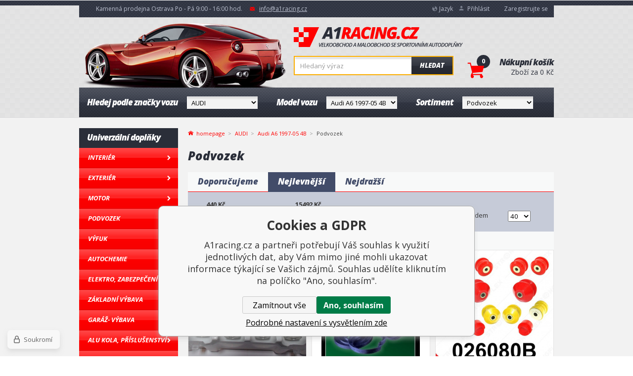

--- FILE ---
content_type: text/html; charset=utf-8
request_url: https://www.a1racing.cz/audi/audi-a6-1997-05-4b/podvozek/
body_size: 10525
content:
<!DOCTYPE html><html lang="cs"><head prefix="og: http://ogp.me/ns# fb: http://ogp.me/ns/fb#"><meta name="author" content="A1racing.cz" data-binargon="{&quot;fce&quot;:&quot;2&quot;, &quot;id&quot;:&quot;7112&quot;, &quot;menaId&quot;:&quot;1&quot;, &quot;menaName&quot;:&quot;Kč&quot;, &quot;languageCode&quot;:&quot;cs-CZ&quot;, &quot;skindir&quot;:&quot;sportovniautodoplnky&quot;, &quot;cmslang&quot;:&quot;1&quot;, &quot;langiso&quot;:&quot;cs&quot;, &quot;skinversion&quot;:1768899679, &quot;zemeProDoruceniISO&quot;:&quot;CZ&quot;}"><meta name="robots" content="index, follow, max-snippet:-1, max-image-preview:large"><meta http-equiv="content-type" content="text/html; charset=utf-8"><meta property="og:url" content="https://www.a1racing.cz/audi/audi-a6-1997-05-4b/podvozek/"/><meta property="og:site_name" content="https://www.a1racing.cz"/><meta property="og:description" content=""/><meta property="og:title" content="Podvozek"/><link rel="alternate" href="https://www.a1racing.cz/audi/audi-a6-1997-05-4b/podvozek/" hreflang="cs-CZ" /><link rel="alternate" href="https://www.a1racing.sk/audi/audi-a6-1997-05-4b/podvozek/" hreflang="sk-SK" /><link rel="alternate" href="https://www.a1racing.cz/audi/audi-a6-1997-05-4b/podvozek/" hreflang="de-DE" /><link rel="alternate" href="https://www.a1racing.cz/audi/audi-a6-1997-05-4b-c5/podvozek/" hreflang="pl-PL" /><link rel="alternate" href="https://www.a1racing.cz/audi/audi-a6-1997-05-4b/podvozek/" hreflang="hu-HU" /><meta property="og:type" content="website"/><meta name="keywords" content="Podvozek">
<meta name="audience" content="all">
<link rel="canonical" href="https://www.a1racing.cz/audi/audi-a6-1997-05-4b/podvozek/"><link rel="shortcut icon" href="https://www.a1racing.cz/favicon.ico" type="image/x-icon">
			<title>Podvozek | A1racing.cz</title><meta name="viewport" content="width=device-width, initial-scale=1, user-scalable=yes"><link rel="stylesheet" href="/skin/version-1768899679/sportovniautodoplnky/css-obecne.css" type="text/css"><link rel="stylesheet" href="/skin/version-1768899679/sportovniautodoplnky/css-obecne-varianta-a1racing.css" type="text/css"><link rel="stylesheet" href="https://fonts.googleapis.com/css?family=Open+Sans:400,300,600,600italic,700,700italic,800,800italic&amp;subset=latin,latin-ext" type="text/css"><link rel="stylesheet" href="https://www.a1racing.cz/skin/sportovniautodoplnky/fancybox/jquery.fancybox.css" type="text/css" media="screen"><script src="https://api.mapy.cz/loader.js"></script><script>Loader.load()</script><!--commonTemplates_head--><!--EO commonTemplates_head--></head><body class="cmsBody fce2" data-skin="https://www.a1racing.cz/skin/sportovniautodoplnky/"><div role="upperStripe" class="upper_stripe_bg"></div><header class="header header_bg"><div class="wrapper"><div role="upperBar" class="group upper_bar_bg"><div class="fLeft group"><span class="item openTime home_ico2">Kamenná prodejna Ostrava Po - Pá 9:00 - 16:00 hod.</span><a href="mailto:%20info@a1racing.cz" title="Napište nám" class="item mail mail_ico">info@a1racing.cz</a></div><div class="right fRight group"><div class="item currency lang_ico bindClick respons"><img src="https://i.binargon.cz/commonInternationalMenu/cz.svg" width="40" class="currencyRespons" height="20" alt="" loading="lazy"><div class="in">
						Jazyk
					</div><div class="menu"><a href="https://www.a1racing.cz/audi/audi-a6-1997-05-4b/podvozek/"><img src="https://i.binargon.cz/commonInternationalMenu/cz.svg" width="15" height="15" alt="cz" loading="lazy">Čeština</a><a href="https://www.a1racing.sk/audi/audi-a6-1997-05-4b/podvozek/"><img src="https://i.binargon.cz/commonInternationalMenu/sk.svg" width="15" height="15" alt="sk" loading="lazy">Slovenčina</a><a href="https://www.a1racing.cz/audi/audi-a6-1997-05-4b/podvozek/"><img src="https://i.binargon.cz/commonInternationalMenu/de.svg" width="15" height="15" alt="de" loading="lazy">Deutch</a><a href="https://www.a1racing.cz/audi/audi-a6-1997-05-4b-c5/podvozek/"><img src="https://i.binargon.cz/commonInternationalMenu/pl.svg" width="15" height="15" alt="pl" loading="lazy">Polish</a><a href="https://www.a1racing.cz/audi/audi-a6-1997-05-4b/podvozek/"><img src="https://i.binargon.cz/commonInternationalMenu/hu.svg" width="15" height="15" alt="hu" loading="lazy">Hungarian</a></div></div><a href="#userPanel" title="Přihlásit" class="item login login_ico fancy">Přihlásit</a><a class="item" href="https://www.a1racing.cz/registrace/">Zaregistrujte se</a></div></div><div class="inner"><div class="top group"><a href="https://www.a1racing.cz/" title="A1racing.cz" class="logo logo_bg">A1racing.cz</a><div class="searchRes bindClick"></div><form class="search group" id="searchForm" method="post" action="https://www.a1racing.cz/hledani/"><input type="hidden" name="send" value="1"><input type="hidden" name="listpos" value="0"><input class="input_bg" type="text" name="as_search" id="searchInput" placeholder="Hledaný výraz" autocomplete="off" value=""><button class="btn_bg" type="submit">Hledat</button><div id="whispererHere"></div></form><a title="Nákupní košík" class="cart" href="https://www.a1racing.cz/pokladna/?objagree=0&amp;wtemp_krok=1"><span class="cartCount">0</span><span class="cartIco cart_ico"></span><span class="title">Nákupní košík</span><span class="text">Zboží za  0 Kč</span></a></div><div role="headerMenu" class="group header_menu_bg"><div class="col group"><div class="label"><span class="hide_desktop">Značka</span><span class="hide_respons">Hledej podle značky vozu</span></div><select onChange="changeCategorie(this)" class="select header_menu_select_bg"><option value="https://www.a1racing.cz/">
					Vyberte</option><option value="https://www.a1racing.cz/skoda/">ŠKODA</option><option value="https://www.a1racing.cz/volkswagen/">VOLKSWAGEN</option><option value="https://www.a1racing.cz/alfa-romeo/">ALFA ROMEO</option><option value="https://www.a1racing.cz/audi/" selected>AUDI</option><option value="https://www.a1racing.cz/aston-martin/">ASTON MARTIN</option><option value="https://www.a1racing.cz/bentley/">BENTLEY</option><option value="https://www.a1racing.cz/bmw/">BMW</option><option value="https://www.a1racing.cz/byd/">BYD</option><option value="https://www.a1racing.cz/cadillac/">CADILLAC</option><option value="https://www.a1racing.cz/citroen/">CITROEN</option><option value="https://www.a1racing.cz/dacia/">DACIA</option><option value="https://www.a1racing.cz/daewoo/">DAEWOO</option><option value="https://www.a1racing.cz/dodge/">DODGE</option><option value="https://www.a1racing.cz/ferrari/">FERRARI</option><option value="https://www.a1racing.cz/fiat/">FIAT</option><option value="https://www.a1racing.cz/ford/">FORD</option><option value="https://www.a1racing.cz/gmc/">GMC</option><option value="https://www.a1racing.cz/honda/">HONDA</option><option value="https://www.a1racing.cz/hummer/">HUMMER</option><option value="https://www.a1racing.cz/hyundai/">HYUNDAI</option><option value="https://www.a1racing.cz/chevrolet/">CHEVROLET</option><option value="https://www.a1racing.cz/chrysler/">CHRYSLER</option><option value="https://www.a1racing.cz/infiniti/">INFINITI</option><option value="https://www.a1racing.cz/isuzu/">ISUZU</option><option value="https://www.a1racing.cz/iveco/">IVECO</option><option value="https://www.a1racing.cz/jaecoo/">JAECOO</option><option value="https://www.a1racing.cz/jaguar/">JAGUAR</option><option value="https://www.a1racing.cz/jeep/">JEEP</option><option value="https://www.a1racing.cz/kia/">KIA</option><option value="https://www.a1racing.cz/lada/">LADA</option><option value="https://www.a1racing.cz/lamborghini/">LAMBORGHINI</option><option value="https://www.a1racing.cz/lancia/">LANCIA</option><option value="https://www.a1racing.cz/land-rover/">LAND ROVER</option><option value="https://www.a1racing.cz/lexus/">LEXUS</option><option value="https://www.a1racing.cz/lincoln/">LINCOLN</option><option value="https://www.a1racing.cz/lotus/">LOTUS</option><option value="https://www.a1racing.cz/maserati/">MASERATI</option><option value="https://www.a1racing.cz/mazda/">Mazda</option><option value="https://www.a1racing.cz/mclaren/">MCLAREN</option><option value="https://www.a1racing.cz/mercedes/">MERCEDES</option><option value="https://www.a1racing.cz/mg/">MG</option><option value="https://www.a1racing.cz/mini/">MINI</option><option value="https://www.a1racing.cz/nio/">NIO</option><option value="https://www.a1racing.cz/mitsubishi/">MITSUBISHI</option><option value="https://www.a1racing.cz/nissan/">NISSAN</option><option value="https://www.a1racing.cz/omoda/">OMODA</option><option value="https://www.a1racing.cz/opel/">OPEL</option><option value="https://www.a1racing.cz/peugeot/">PEUGEOT</option><option value="https://www.a1racing.cz/porsche/">PORSCHE</option><option value="https://www.a1racing.cz/renault/">RENAULT</option><option value="https://www.a1racing.cz/rover/">ROVER</option><option value="https://www.a1racing.cz/saab/">SAAB</option><option value="https://www.a1racing.cz/seat/">SEAT</option><option value="https://www.a1racing.cz/smart/">SMART</option><option value="https://www.a1racing.cz/ssangyong/">SSANGYONG</option><option value="https://www.a1racing.cz/subaru/">SUBARU</option><option value="https://www.a1racing.cz/suzuki/">SUZUKI</option><option value="https://www.a1racing.cz/tesla/">TESLA</option><option value="https://www.a1racing.cz/toyota/">TOYOTA</option><option value="https://www.a1racing.cz/volvo/">VOLVO</option></select></div><div class="col group"><div class="label"><span class="hide_desktop">Model</span><span class="hide_respons">Model vozu</span></div><select onChange="changeCategorie(this)" class="select header_menu_select_bg"><option value="https://www.a1racing.cz/audi/">
						Vyberte
					</option><option value="https://www.a1racing.cz/audi/a1-i-8x-2010-2018/">A1 I (8X) (2010 - 2018)</option><option value="https://www.a1racing.cz/audi/a1-ii-gb-2018/">A1 II (GB) 2018+</option><option value="https://www.a1racing.cz/audi/audi-a2/">Audi A2</option><option value="https://www.a1racing.cz/audi/audi-a3-1996-03-8l/">Audi A3 1996-03 8L</option><option value="https://www.a1racing.cz/audi/audi-a3-2003-12-8p-8pa/">Audi A3 2003-12 8P, 8PA</option><option value="https://www.a1racing.cz/audi/audi-a3-2012-20-8v/">Audi A3 2012-20 8V</option><option value="https://www.a1racing.cz/audi/audi-a3-2020-8y/">Audi A3 2020+ 8Y</option><option value="https://www.a1racing.cz/audi/audi-a4-1995-01-b5/">Audi A4 1995-01 B5</option><option value="https://www.a1racing.cz/audi/audi-a4-2001-07-b6-b7-8e-qb6/">Audi A4 2001-07 B6, B7, 8E, QB6</option><option value="https://www.a1racing.cz/audi/audi-a4-2008-15-b8/">Audi A4 2008-15 B8</option><option value="https://www.a1racing.cz/audi/audi-a4-2015-b8-b9/">Audi A4 2015+ B8, B9</option><option value="https://www.a1racing.cz/audi/audi-rs4/">Audi RS4</option><option value="https://www.a1racing.cz/audi/audi-a5-2007-16-b8-8t/">Audi A5 2007-16 B8, 8T</option><option value="https://www.a1racing.cz/audi/audi-a5-2016-b8-b9-f5/">Audi A5 2016+ B8, B9, F5</option><option value="https://www.a1racing.cz/audi/audi-a6-1991-97/">Audi A6 1991-97</option><option value="https://www.a1racing.cz/audi/audi-a6-1997-05-4b/" selected>Audi A6 1997-05 4B</option><option value="https://www.a1racing.cz/audi/audi-a6-2004-11-4f/">Audi A6 2004-11 4F</option><option value="https://www.a1racing.cz/audi/audi-a6-2011-18-4g-c7/">Audi A6 2011-18 4G,C7</option><option value="https://www.a1racing.cz/audi/audi-a6-2018-f2/">Audi A6 2018+ F2</option><option value="https://www.a1racing.cz/audi/audi-a7-2011-17-4g/">Audi A7 2011-17 4G</option><option value="https://www.a1racing.cz/audi/audi-a7-2017-c8/">Audi A7 2017+ C8</option><option value="https://www.a1racing.cz/audi/audi-a8-2002-10-4e/">Audi A8 2002-10 4E</option><option value="https://www.a1racing.cz/audi/audi-a8-2009-17-4h/">Audi A8 2009-17 4H</option><option value="https://www.a1racing.cz/audi/audi-s2/">Audi S2</option><option value="https://www.a1racing.cz/audi/audi-s3/">Audi S3</option><option value="https://www.a1racing.cz/audi/audi-s4/">Audi S4</option><option value="https://www.a1racing.cz/audi/audi-s5/">Audi S5</option><option value="https://www.a1racing.cz/audi/audi-s6/">Audi S6</option><option value="https://www.a1racing.cz/audi/audi-s8/">Audi S8</option><option value="https://www.a1racing.cz/audi/audi-tt-do-2006-8n/">Audi TT do 2006 8N</option><option value="https://www.a1racing.cz/audi/audi-tt-2006-2014-8j/">Audi TT 2006-2014 8J</option><option value="https://www.a1racing.cz/audi/audi-tt-2014-8j/">Audi TT 2014+ 8J</option><option value="https://www.a1racing.cz/audi/audi-allroad/">Audi Allroad</option><option value="https://www.a1racing.cz/audi/audi-q2/">Audi Q2</option><option value="https://www.a1racing.cz/audi/audi-q3-2011-18-8u/">Audi Q3 2011-18 8U</option><option value="https://www.a1racing.cz/audi/audi-q3-2018-f3/">Audi Q3 2018+ F3</option><option value="https://www.a1racing.cz/audi/audi-q5-8r-sq5-2008-17/">Audi Q5 8R, SQ5 2008-17</option><option value="https://www.a1racing.cz/audi/audi-q5-2017-fy/">Audi Q5 2017+ FY</option><option value="https://www.a1racing.cz/audi/audi-q7-2005-15-4l/">Audi Q7 2005-15 4L</option><option value="https://www.a1racing.cz/audi/audi-q7-2015-4m/">Audi Q7 2015+ 4M</option><option value="https://www.a1racing.cz/audi/audi-q8/">Audi Q8</option><option value="https://www.a1racing.cz/audi/audi-r8/">Audi R8</option></select></div><div class="col group"><div class="label">Sortiment</div><select onChange="changeCategorie(this)" class="select header_menu_select_bg"><option value="https://www.a1racing.cz/audi/audi-a6-1997-05-4b/">
						Vyberte
					</option><option value="https://www.a1racing.cz/audi/audi-a6-1997-05-4b/interier/">Interier</option><option value="https://www.a1racing.cz/audi/audi-a6-1997-05-4b/exterier/">Exterier</option><option value="https://www.a1racing.cz/audi/audi-a6-1997-05-4b/motor/">Motor</option><option value="https://www.a1racing.cz/audi/audi-a6-1997-05-4b/podvozek/" selected>Podvozek</option><option value="https://www.a1racing.cz/audi/audi-a6-1997-05-4b/svetla/">Světla</option><option value="https://www.a1racing.cz/audi/audi-a6-1997-05-4b/vyfuk/">Výfuk</option></select></div></div></div></div></header><div class="menuRes group"><div class="menu1 bindClick">DLE MODELU AUTA</div><div class="menu2 bindClick">UNIVERZÁLNÍ DÍLY</div><a title="Nákupní košík" class="cart" href="https://www.a1racing.cz/pokladna/?objagree=0&amp;wtemp_krok=1"><span>0</span></a></div><div role="main"><div class="wrapper group"><aside><nav><div class="menu"><div id="openMenu" class="openMenu bindClick menu_ico">Univerzální doplňky</div></div><div class="title">Univerzální doplňky</div><ul><li data-loaded="0" data-id="-2147483646" data-sub="1" data-showsub="0"><a href="https://www.a1racing.cz/interier/" title="Interiérové autodoplňky a příslušenství" class="nav_link_bg">Interiér</a></li><li data-loaded="0" data-id="-2147483645" data-sub="1" data-showsub="0"><a href="https://www.a1racing.cz/exterier/" title="Exteriérové autodoplňky a příslušenství" class="nav_link_bg">Exteriér</a></li><li data-loaded="0" data-id="-2147483644" data-sub="1" data-showsub="0"><a href="https://www.a1racing.cz/motor/" title="Tuning motoru automobilu a jeho součástí" class="nav_link_bg">Motor</a></li><li data-loaded="0" data-id="-2147483643" data-sub="1" data-showsub="0"><a href="https://www.a1racing.cz/podvozek/" title="Sportovní brzdy, dorazy tlumičů, čistič brzd, rozpěry" class="nav_link_bg">Podvozek</a></li><li data-loaded="0" data-id="-2147483642" data-sub="1" data-showsub="0"><a href="https://www.a1racing.cz/vyfuk/" title="Sportovní výfuky, rezonátory a katalyzátory" class="nav_link_bg">Výfuk</a></li><li data-loaded="0" data-id="-2147483640" data-sub="1" data-showsub="0"><a href="https://www.a1racing.cz/autochemie/" title="Chemie, autokosmetika, motorové oleje, aditiva" class="nav_link_bg">Autochemie</a></li><li data-loaded="0" data-id="-2147483639" data-sub="1" data-showsub="0"><a href="https://www.a1racing.cz/elektro-zabezpeceni/" title="Zabezpečení, elektro do auta, parkovací systémy" class="nav_link_bg">Elektro, Zabezpečení</a></li><li data-loaded="0" data-id="-2147483582" data-sub="1" data-showsub="0"><a href="https://www.a1racing.cz/zakladni-vybava/" title="Základní a povinná výbava do auta" class="nav_link_bg">Základní výbava</a></li><li data-loaded="0" data-id="-2147483578" data-sub="1" data-showsub="0"><a href="https://www.a1racing.cz/garaz-vybava/" title="Vybavení do garáže pro motoristu" class="nav_link_bg">Garáž- výbava</a></li><li data-loaded="0" data-id="-2147483641" data-sub="1" data-showsub="0"><a href="https://www.a1racing.cz/alu-kola-prislusenstvi/" title="ALU kola, ocelová kola, poklice a příslušenství" class="nav_link_bg">Alu kola, Příslušenství</a></li><li data-loaded="0" data-id="-2147483585" data-sub="1" data-showsub="0"><a href="https://www.a1racing.cz/zimni-vybava/" title="Zimní výbava a provoz auta v zimních měsících" class="nav_link_bg">Zimní výbava</a></li><li data-loaded="0" data-id="-2147483575" data-sub="0" data-showsub="0"><a href="https://www.a1racing.cz/pneumatiky/" title="Pneumatiky" class="nav_link_bg">Pneumatiky</a></li><li data-loaded="0" data-id="-2147483593" data-sub="1" data-showsub="0"><a href="https://www.a1racing.cz/obleceni/" title="Závodní a racing oblečení, přilby, rukavice, boty, čepice" class="nav_link_bg">Oblečení</a></li><li data-loaded="0" data-id="-2147483572" data-sub="0" data-showsub="0"><a href="https://www.a1racing.cz/tipy-na-darky-darkove-poukazy/" title="Tipy na dárky, Dárkové poukazy" class="nav_link_bg">Tipy na dárky, Dárkové poukazy</a></li></ul></nav></aside><section><div class="breadCrumb"><div class="common_template_breadcrumb"><a href="https://www.a1racing.cz/" title="" class="link href2-first first">homepage</a><a href="https://www.a1racing.cz/audi/" title="AUDI" class="link">AUDI</a><a href="https://www.a1racing.cz/audi/audi-a6-1997-05-4b/" title="Audi A6 1997-05 4B" class="link">Audi A6 1997-05 4B</a><span class="active">Podvozek</span></div></div><div class="fce2"><h1>Podvozek</h1><div class="filter"><div class="top group"><div class="sort group"><a href="https://www.a1racing.cz/audi/audi-a6-1997-05-4b/podvozek/?sort=12">
						Doporučujeme
					</a><a href="https://www.a1racing.cz/audi/audi-a6-1997-05-4b/podvozek/?sort=2" class="active">
						Nejlevnější
					</a><a href="https://www.a1racing.cz/audi/audi-a6-1997-05-4b/podvozek/?sort=-2">
						Nejdražší
					</a></div></div><div class="inner group"><div class="filterPrice"><form id="id_commonFilterParametru_id1_1" action="https://www.a1racing.cz/audi/audi-a6-1997-05-4b/podvozek/" method="post" class="commonFilterParametru commonFilterParametru_common" data-ajaxkatalog="filter"><input type="hidden" name="activateFilter2" value="1"><input type="hidden" name="justActivatedFilter" value="1"><input type="hidden" name="filterAreaCleaner[]" value="cena"><span data-paramid="cena" class="filterParam filterParam_range-multiple filterParam_systemId_cena filterParam_notactive"><span class="name name_range-multiple name_systemId_cena" data-paramid="cena">Cenový limit</span><span class="filterValues filterValues_range-multiple filterValues_systemId_cena" data-paramid="cena" data-count="1" title=""><span data-elementForRangeReplace="1" id="id_filtrId_id2_2" data-multiple="1" data-name1="as_minpri" data-name2="as_maxpri" data-value1="440" data-value2="15492" data-min="440" data-max="15492" data-currency="Kč" data-submitonchange="id_commonFilterParametru_id1_1"><input type="hidden" name="as_maxpri" value="15492"><input type="range" name="as_minpri" min="440" max="15492" value="440"></span></span></span></form></div><div class="raditDle"><select class="customSelect" onchange="location.href=$(this).val();"><option value="https://www.a1racing.cz/audi/audi-a6-1997-05-4b/podvozek/?sort=2" selected>
							Od nejlevnějších
						</option><option value="https://www.a1racing.cz/audi/audi-a6-1997-05-4b/podvozek/?sort=-2">
							Od nejdražších
						</option><option value="https://www.a1racing.cz/audi/audi-a6-1997-05-4b/podvozek/?sort=1">
							Dle názvu a-z
						</option><option value="https://www.a1racing.cz/audi/audi-a6-1997-05-4b/podvozek/?sort=-1">
							Dle názvu z-a
						</option></select></div><form id="id_commonFilterParametru_id1_3" action="https://www.a1racing.cz/audi/audi-a6-1997-05-4b/podvozek/" method="post" class="commonFilterParametru commonFilterParametru_common" data-ajaxkatalog="filter"><input type="hidden" name="activateFilter2" value="1"><input type="hidden" name="justActivatedFilter" value="1"><input type="hidden" name="filterAreaCleaner[]" value="skladem"><span class="filterParam filterParam_checkbox filterParam_systemId_skladem" data-paramid="skladem"><span class="name name_checkbox name_systemId_skladem" data-paramid="skladem">Pouze skladem</span><span class="filterValues filterValues_checkbox filterValues_systemId_skladem" data-paramid="skladem" data-count="1"><label for="id_filtrId_id3_4" data-value="1" class="filterValue filterValue_checkbox filterValue_systemId_skladem" title="Vypíše pouze produkty skladem"><input type="checkbox" name="stockonly" value="1" id="id_filtrId_id3_4" onchange="document.getElementById('id_commonFilterParametru_id1_3').submit()"><span class="text">Pouze skladem</span><span class="count">(2)</span></label></span></span></form><div class="pocet"><select onchange="location.href = $(this).val();" id="" class="customSelect"><option value="https://www.a1racing.cz/audi/audi-a6-1997-05-4b/podvozek/?listcnt=40" selected>40</option><option value="https://www.a1racing.cz/audi/audi-a6-1997-05-4b/podvozek/?listcnt=80">80</option><option value="https://www.a1racing.cz/audi/audi-a6-1997-05-4b/podvozek/?listcnt=120">120</option><option value="https://www.a1racing.cz/audi/audi-a6-1997-05-4b/podvozek/?listcnt=160">160</option></select></div><div class="clear"></div></div><div class="filterBottom"><form id="id_commonFilterParametru_id1_5" action="https://www.a1racing.cz/audi/audi-a6-1997-05-4b/podvozek/" method="post" class="commonFilterParametru commonFilterParametru_common" data-ajaxkatalog="filter"><input type="hidden" name="activateFilter2" value="1"><input type="hidden" name="justActivatedFilter" value="1"><input type="hidden" name="filterAreaCleaner[]" value="vyrobce"><span data-paramid="vyrobce" class="filterParam filterParam_checkbox-multiple filterParam_systemId_vyrobce filterParam_notactive"><span class="name name_checkbox-multiple name_systemId_vyrobce" data-paramid="vyrobce">Výrobce</span><span class="filterValues filterValues_checkbox-multiple filterValues_systemId_vyrobce" data-paramid="vyrobce" data-count="5"><label for="id_filtrId_value_id5_7" data-value="166" data-valueHex="" class="filterValue filterValue_checkbox-multiple filterValue_systemId_vyrobce" title="" data-filterchar="a"><input type="checkbox" name="vyrobce[]" value="166" id="id_filtrId_value_id5_7" onchange="document.getElementById('id_commonFilterParametru_id1_5').submit()"><span class="text">ap Sportfahrwerke</span><span class="count">(1)</span></label><label for="id_filtrId_value_id6_8" data-value="249" data-valueHex="" class="filterValue filterValue_checkbox-multiple filterValue_systemId_vyrobce" title="" data-filterchar="b"><input type="checkbox" name="vyrobce[]" value="249" id="id_filtrId_value_id6_8" onchange="document.getElementById('id_commonFilterParametru_id1_5').submit()"><span class="text">Blocky, Itálie</span><span class="count">(1)</span></label><label for="id_filtrId_value_id7_9" data-value="257" data-valueHex="" class="filterValue filterValue_checkbox-multiple filterValue_systemId_vyrobce" title="" data-filterchar="m"><input type="checkbox" name="vyrobce[]" value="257" id="id_filtrId_value_id7_9" onchange="document.getElementById('id_commonFilterParametru_id1_5').submit()"><span class="text">MTS Technik</span><span class="count">(1)</span></label><label for="id_filtrId_value_id8_10" data-value="169" data-valueHex="" class="filterValue filterValue_checkbox-multiple filterValue_systemId_vyrobce" title="" data-filterchar="s"><input type="checkbox" name="vyrobce[]" value="169" id="id_filtrId_value_id8_10" onchange="document.getElementById('id_commonFilterParametru_id1_5').submit()"><span class="text">ST suspensions</span><span class="count">(1)</span></label><label for="id_filtrId_value_id9_11" data-value="172" data-valueHex="" class="filterValue filterValue_checkbox-multiple filterValue_systemId_vyrobce" title="" data-filterchar="s"><input type="checkbox" name="vyrobce[]" value="172" id="id_filtrId_value_id9_11" onchange="document.getElementById('id_commonFilterParametru_id1_5').submit()"><span class="text">STRONGFLEX</span><span class="count">(2)</span></label></span></span></form><div><form id="id_commonFilterParametru_id1_12" action="https://www.a1racing.cz/audi/audi-a6-1997-05-4b/podvozek/" method="post" class="commonFilterParametru commonFilterParametru_common" data-ajaxkatalog="filter"><input type="hidden" name="activateFilter2" value="1"><input type="hidden" name="justActivatedFilter" value="1"><input type="hidden" name="filterAreaCleaner[]" value="stav"><span data-paramid="stav" class="filterParam filterParam_checkbox-multiple filterParam_systemId_stav filterParam_notactive"><span class="name name_checkbox-multiple name_systemId_stav" data-paramid="stav">Stav</span><span class="filterValues filterValues_checkbox-multiple filterValues_systemId_stav" data-paramid="stav" data-count="1"><label for="id_filtrId_value_id11_14" data-value="1" data-valueHex="" class="filterValue filterValue_checkbox-multiple filterValue_systemId_stav" title=""><input type="checkbox" name="multistav[]" value="1" id="id_filtrId_value_id11_14" onchange="document.getElementById('id_commonFilterParametru_id1_12').submit()"><span class="text">Běžné zboží</span><span class="count">(6)</span></label></span></span><input type="hidden" name="filterAreaCleaner[]" value=""></form></div></div><div class="more" data-active="0">Další filtry</div></div><div class="catalog"><div class="group"><div class="productItem"><a href="https://www.a1racing.cz/z-blocky-pojistne-srouby-pro-vozy-skoda-a-koncernove-vozy-vw-group-m14x1-5-27-mm-s-uchycenim-do-koule/" title="Z-BLOCKY pojistné šrouby pro vozy ŠKODA a koncernové vozy VW GROUP M14x1,5 / 27 mm s uchycením do koule" class="pic"><div class="desc"><div class="inner">LOK NOX pojistné šrouby pro vozy ŠKODA a koncernové vozy VW GROUP M14x1,5 (délka od konusu 27 mm) s </div></div><img width="238" height="239" src="https://www.a1racing.cz/imgcache/4/b/pp106199x-dscn0374_238_239_160652.jpg" alt="Z-BLOCKY pojistné šrouby pro vozy ŠKODA a koncernové vozy VW GROUP M14x1,5 / 27 mm s uchycením do koule"></a><a href="https://www.a1racing.cz/z-blocky-pojistne-srouby-pro-vozy-skoda-a-koncernove-vozy-vw-group-m14x1-5-27-mm-s-uchycenim-do-koule/" title="Z-BLOCKY pojistné šrouby pro vozy ŠKODA a koncernové vozy VW GROUP M14x1,5 / 27 mm s uchycením do koule" class="name">Z-BLOCKY pojistné šrouby pro vozy ŠKODA a koncernové vozy VW GROUP M14x1,5 / 27 mm s uchycením do koule</a><div class="left"><div class="price"><span>441 Kč</span></div><div class="availability"><span class="green">Skladem 2 ks</span></div></div><form action="https://www.a1racing.cz/audi/audi-a6-1997-05-4b/podvozek/?detail=134296" method="post"><input type="hidden" value="134296" name="nakup"><input type="hidden" value="1" name="ks"><button class="buy_ico" type="submit"></button></form><div class="clear"></div></div><div class="productItem"><a href="https://www.a1racing.cz/audi-distancni-podlozky-pro-zvyseni-vozu-predni-nebo-zadni-naprava/" title="Audi distanční podložky pro ZVÝŠENÍ vozu (přední nebo zadní náprava)" class="pic"><div class="desc"><div class="inner">Audi distanční podložky pro ZVÝŠENÍ vozu (přední nebo zadní náprava) Jedná se o sady podložek, kter</div></div><img width="238" height="239" src="https://www.a1racing.cz/imgcache/b/0/pp35892x-35892_238_239_16558.jpg" alt="Audi distanční podložky pro ZVÝŠENÍ vozu (přední nebo zadní náprava)"></a><a href="https://www.a1racing.cz/audi-distancni-podlozky-pro-zvyseni-vozu-predni-nebo-zadni-naprava/" title="Audi distanční podložky pro ZVÝŠENÍ vozu (přední nebo zadní náprava)" class="name">Audi distanční podložky pro ZVÝŠENÍ vozu (přední nebo zadní náprava)</a><div class="left"><div class="price"><span>2 394 Kč</span></div><div class="availability"><span class="green">Skladem 2 ks</span></div></div><form action="https://www.a1racing.cz/audi/audi-a6-1997-05-4b/podvozek/?detail=7242" method="post"><input type="hidden" value="7242" name="nakup"><input type="hidden" value="1" name="ks"><button class="buy_ico" type="submit"></button></form><div class="clear"></div></div><div class="productItem"><a href="https://www.a1racing.cz/audi-a6-1997-03-strongflex-sestava-silentbloku-jen-pro-predni-napravu-12-ks/" title="Audi A6 1997-03 StrongFlex sestava silentbloků jen pro přední nápravu 12 ks" class="pic"><div class="desc"><div class="inner">Audi A6 1997-03 StrongFlex sestava silentbloků jen pro přední nápravu 12 ks Tvrdší silentbloky dodá</div></div><img width="238" height="239" src="https://www.a1racing.cz/imgcache/f/3/pp74263x-strongflex-silentbloky-audi-026080b_238_239_53666.jpg" alt="Audi A6 1997-03 StrongFlex sestava silentbloků jen pro přední nápravu 12 ks"></a><a href="https://www.a1racing.cz/audi-a6-1997-03-strongflex-sestava-silentbloku-jen-pro-predni-napravu-12-ks/" title="Audi A6 1997-03 StrongFlex sestava silentbloků jen pro přední nápravu 12 ks" class="name">Audi A6 1997-03 StrongFlex sestava silentbloků jen pro přední nápravu 12 ks</a><div class="left"><div class="price"><span>7 656 Kč</span></div><div class="availability"><span>2-5 dnů</span></div></div><form action="https://www.a1racing.cz/audi/audi-a6-1997-05-4b/podvozek/?detail=19790" method="post"><input type="hidden" value="19790" name="nakup"><input type="hidden" value="1" name="ks"><button class="buy_ico" type="submit"></button></form><div class="clear"></div></div><div class="productItem"><a href="https://www.a1racing.cz/audi-a6-1997-03-strongflex-sport-sestava-silentbloku-jen-pro-predni-napravu-12-ks/" title="Audi A6 1997-03 StrongFlex Sport sestava silentbloků jen pro přední nápravu 12 ks" class="pic"><div class="desc"><div class="inner">Audi A6 1997-03 StrongFlex Sport sestava silentbloků jen pro přední nápravu 12 ks Tvrdší silentblok</div></div><img width="238" height="239" src="https://www.a1racing.cz/imgcache/b/f/pp74262x-strongflex-silentbloky-audi-026080a_238_239_48917.jpg" alt="Audi A6 1997-03 StrongFlex Sport sestava silentbloků jen pro přední nápravu 12 ks"></a><a href="https://www.a1racing.cz/audi-a6-1997-03-strongflex-sport-sestava-silentbloku-jen-pro-predni-napravu-12-ks/" title="Audi A6 1997-03 StrongFlex Sport sestava silentbloků jen pro přední nápravu 12 ks" class="name">Audi A6 1997-03 StrongFlex Sport sestava silentbloků jen pro přední nápravu 12 ks</a><div class="left"><div class="price"><span>8 184 Kč</span></div><div class="availability"><span>2-5 dnů</span></div></div><form action="https://www.a1racing.cz/audi/audi-a6-1997-05-4b/podvozek/?detail=19789" method="post"><input type="hidden" value="19789" name="nakup"><input type="hidden" value="1" name="ks"><button class="buy_ico" type="submit"></button></form><div class="clear"></div></div><div class="productItem"><a href="https://www.a1racing.cz/ap-sportfahrwerke-sportovni-pevny-podvozek-audi-a6/" title="ap Sportfahrwerke sportovní pevný podvozek Audi A6" class="pic"><div class="desc"><div class="inner">Kompletní sportovní podvozky ( 4 tlumiče a pružiny) německého výrobce ap Sportfahrwerke, která je so</div></div><img width="238" height="239" src="https://www.a1racing.cz/imgcache/4/d/pp55897x-pevny-podvozek-ap-sportfahrwerke_238_239_63438.jpg" alt="ap Sportfahrwerke sportovní pevný podvozek Audi A6"></a><a href="https://www.a1racing.cz/ap-sportfahrwerke-sportovni-pevny-podvozek-audi-a6/" title="ap Sportfahrwerke sportovní pevný podvozek Audi A6" class="name">ap Sportfahrwerke sportovní pevný podvozek Audi A6</a><div class="left"><div class="price"><span>9 803 Kč</span></div><div class="availability"><span>2-5 dnů</span></div></div><form action="https://www.a1racing.cz/audi/audi-a6-1997-05-4b/podvozek/?detail=12115" method="post"><input type="hidden" value="12115" name="nakup"><input type="hidden" value="1" name="ks"><button class="buy_ico" type="submit"></button></form><div class="clear"></div></div><div class="productItem"><a href="https://www.a1racing.cz/regulovane-podvozek-mts-audi-a6-c5-vw-passat-b5-fl-kombi-sedan-skoda-superb-i-96-08/" title="Regulované podvozek MTS AUDI A6 C5 / VW Passat B5 +FL Kombi Sedan SKODA Superb I 96-08" class="pic"><div class="desc"><div class="inner">Od nadšenců pro nadšence  Několikaleté zkušenosti v oblasti závitových podvozků   byly získávány nej</div></div><img width="238" height="239" src="https://www.a1racing.cz/imgcache/6/1/pp153909x-pol-pl-Zawieszenie-gwintowane-MTS-AUDI-A6-C5-VW-Passat-B5-FL-Kombi-Sedan-SKODA-Superb-I-96-08-72569-1_238_239_89152.jpg" alt="Regulované podvozek MTS AUDI A6 C5 / VW Passat B5 +FL Kombi Sedan SKODA Superb I 96-08"></a><a href="https://www.a1racing.cz/regulovane-podvozek-mts-audi-a6-c5-vw-passat-b5-fl-kombi-sedan-skoda-superb-i-96-08/" title="Regulované podvozek MTS AUDI A6 C5 / VW Passat B5 +FL Kombi Sedan SKODA Superb I 96-08" class="name">Regulované podvozek MTS AUDI A6 C5 / VW Passat B5 +FL Kombi Sedan SKODA Superb I 96-08</a><div class="left"><div class="price"><span>15 492 Kč</span></div><div class="availability"><span>2-5 dnů</span></div></div><form action="https://www.a1racing.cz/audi/audi-a6-1997-05-4b/podvozek/?detail=289402" method="post"><input type="hidden" value="289402" name="nakup"><input type="hidden" value="1" name="ks"><button class="buy_ico" type="submit"></button></form><div class="clear"></div></div></div></div></div></section><div class="newestAdded"><div class="title"><span>Nejnověji přidané</span></div><div class="inner group"><a title="Převlek přední části kapoty černý Dacia Duster" href="https://www.a1racing.cz/prevlek-predni-casti-kapoty-cerny-dacia-duster-1/" class="productItemLeft group"><div class="pic"><img width="58" height="58" src="https://www.a1racing.cz/imgcache/f/5/pp220055x-prevlek-kapoty-cerny_58_58_17829.jpg" alt="Převlek přední části kapoty černý Dacia Duster"></div><div class="info"><span class="name">Převlek přední části kapoty černý Dacia Duster</span><div class="desc">Převlek přední části kapoty černý VW T5 2003-10 Vyrobeno přesně pro tento model. Ochrana proti kam</div></div></a><a title="Převlek přední části kapoty černý Dacia Duster" href="https://www.a1racing.cz/prevlek-predni-casti-kapoty-cerny-dacia-duster/" class="productItemLeft group"><div class="pic"><img width="58" height="58" src="https://www.a1racing.cz/imgcache/3/4/pp220054x-prevlek-kapoty-cerny_58_58_17829.jpg" alt="Převlek přední části kapoty černý Dacia Duster"></div><div class="info"><span class="name">Převlek přední části kapoty černý Dacia Duster</span><div class="desc">Převlek přední části kapoty černý VW T5 2003-10 Vyrobeno přesně pro tento model. Ochrana proti kam</div></div></a><a title="Převlek přední části kapoty černý Škoda Superb" href="https://www.a1racing.cz/prevlek-predni-casti-kapoty-cerny-skoda-superb-2/" class="productItemLeft group"><div class="pic"><img width="58" height="58" src="https://www.a1racing.cz/imgcache/1/d/pp220053x-prevlek-kapoty-cerny_58_58_17829.jpg" alt="Převlek přední části kapoty černý Škoda Superb"></div><div class="info"><span class="name">Převlek přední části kapoty černý Škoda Superb</span><div class="desc">Převlek přední části kapoty černý VW T5 2003-10 Vyrobeno přesně pro tento model. Ochrana proti kam</div></div></a><a title="Převlek přední části kapoty černý Škoda Superb" href="https://www.a1racing.cz/prevlek-predni-casti-kapoty-cerny-skoda-superb-1/" class="productItemLeft group"><div class="pic"><img width="58" height="58" src="https://www.a1racing.cz/imgcache/9/d/pp220052x-prevlek-kapoty-cerny_58_58_17829.jpg" alt="Převlek přední části kapoty černý Škoda Superb"></div><div class="info"><span class="name">Převlek přední části kapoty černý Škoda Superb</span><div class="desc">Převlek přední části kapoty černý VW T5 2003-10 Vyrobeno přesně pro tento model. Ochrana proti kam</div></div></a><a title="Převlek přední části kapoty černý Škoda Superb" href="https://www.a1racing.cz/prevlek-predni-casti-kapoty-cerny-skoda-superb/" class="productItemLeft group"><div class="pic"><img width="58" height="58" src="https://www.a1racing.cz/imgcache/c/a/pp220051x-prevlek-kapoty-cerny_58_58_17829.jpg" alt="Převlek přední části kapoty černý Škoda Superb"></div><div class="info"><span class="name">Převlek přední části kapoty černý Škoda Superb</span><div class="desc">Převlek přední části kapoty černý VW T5 2003-10 Vyrobeno přesně pro tento model. Ochrana proti kam</div></div></a><a title="Převlek přední části kapoty černý Škoda Yeti" href="https://www.a1racing.cz/prevlek-predni-casti-kapoty-cerny-skoda-yeti/" class="productItemLeft group"><div class="pic"><img width="58" height="58" src="https://www.a1racing.cz/imgcache/3/a/pp220050x-prevlek-kapoty-cerny_58_58_17829.jpg" alt="Převlek přední části kapoty černý Škoda Yeti"></div><div class="info"><span class="name">Převlek přední části kapoty černý Škoda Yeti</span><div class="desc">Převlek přední části kapoty černý VW T5 2003-10 Vyrobeno přesně pro tento model. Ochrana proti kam</div></div></a><a title="Převlek přední části kapoty černý Škoda Rapid" href="https://www.a1racing.cz/prevlek-predni-casti-kapoty-cerny-skoda-rapid/" class="productItemLeft group"><div class="pic"><img width="58" height="58" src="https://www.a1racing.cz/imgcache/2/7/pp220049x-prevlek-kapoty-cerny_58_58_17829.jpg" alt="Převlek přední části kapoty černý Škoda Rapid"></div><div class="info"><span class="name">Převlek přední části kapoty černý Škoda Rapid</span><div class="desc">Převlek přední části kapoty černý VW T5 2003-10 Vyrobeno přesně pro tento model. Ochrana proti kam</div></div></a><a title="Převlek přední části kapoty černý Škoda Octavia IV" href="https://www.a1racing.cz/prevlek-predni-casti-kapoty-cerny-skoda-octavia-iv/" class="productItemLeft group"><div class="pic"><img width="58" height="58" src="https://www.a1racing.cz/imgcache/0/8/pp220048x-prevlek-kapoty-cerny_58_58_17829.jpg" alt="Převlek přední části kapoty černý Škoda Octavia IV"></div><div class="info"><span class="name">Převlek přední části kapoty černý Škoda Octavia IV</span><div class="desc">Převlek přední části kapoty černý VW T5 2003-10 Vyrobeno přesně pro tento model. Ochrana proti kam</div></div></a><a title="Převlek přední části kapoty černý Škoda Octavia III" href="https://www.a1racing.cz/prevlek-predni-casti-kapoty-cerny-skoda-octavia-iii/" class="productItemLeft group"><div class="pic"><img width="58" height="58" src="https://www.a1racing.cz/imgcache/e/9/pp220047x-prevlek-kapoty-cerny_58_58_17829.jpg" alt="Převlek přední části kapoty černý Škoda Octavia III"></div><div class="info"><span class="name">Převlek přední části kapoty černý Škoda Octavia III</span><div class="desc">Převlek přední části kapoty černý VW T5 2003-10 Vyrobeno přesně pro tento model. Ochrana proti kam</div></div></a><a title="Převlek přední části kapoty černý Škoda Octavia II" href="https://www.a1racing.cz/prevlek-predni-casti-kapoty-cerny-skoda-octavia-ii/" class="productItemLeft group"><div class="pic"><img width="58" height="58" src="https://www.a1racing.cz/imgcache/2/5/pp220046x-prevlek-kapoty-cerny_58_58_17829.jpg" alt="Převlek přední části kapoty černý Škoda Octavia II"></div><div class="info"><span class="name">Převlek přední části kapoty černý Škoda Octavia II</span><div class="desc">Převlek přední části kapoty černý VW T5 2003-10 Vyrobeno přesně pro tento model. Ochrana proti kam</div></div></a><a title="Převlek přední části kapoty černý Škoda Fabia" href="https://www.a1racing.cz/prevlek-predni-casti-kapoty-cerny-skoda-fabia/" class="productItemLeft group"><div class="pic"><img width="58" height="58" src="https://www.a1racing.cz/imgcache/a/c/pp220045x-prevlek-kapoty-cerny_58_58_17829.jpg" alt="Převlek přední části kapoty černý Škoda Fabia"></div><div class="info"><span class="name">Převlek přední části kapoty černý Škoda Fabia</span><div class="desc">Převlek přední části kapoty černý VW T5 2003-10 Vyrobeno přesně pro tento model. Ochrana proti kam</div></div></a><a title="Převlek přední části kapoty černý Škoda Karoq" href="https://www.a1racing.cz/prevlek-predni-casti-kapoty-cerny-skoda-karoq/" class="productItemLeft group"><div class="pic"><img width="58" height="58" src="https://www.a1racing.cz/imgcache/5/0/pp220044x-prevlek-kapoty-cerny_58_58_17829.jpg" alt="Převlek přední části kapoty černý Škoda Karoq"></div><div class="info"><span class="name">Převlek přední části kapoty černý Škoda Karoq</span><div class="desc">Převlek přední části kapoty černý VW T5 2003-10 Vyrobeno přesně pro tento model. Ochrana proti kam</div></div></a></div></div></div></div><div role="newsletter" class="newsletter_bg"><div class="wrapper newsletterwrapper group"><span class="label">NAŠE NOVINKY, slevy a akce PŘÍMO K VÁM</span><form method="post" id="regmailnovinky" class="group" action="https://www.a1racing.cz/audi/audi-a6-1997-05-4b/podvozek/"><input class="input_bg" type="email" name="enov" id="vas_email" placeholder="Zadejte e-mailovou adresu"><button class="btn_bg" type="submit">Odeslat</button></form></div></div><footer><script type="text/javascript" async="true">
			var Foxentry;
			(function () {
			var e = document.querySelector("script"), s = document.createElement('script');
			s.setAttribute('type', 'text/javascript');
			s.setAttribute('async', 'true');
			s.setAttribute('src', 'https://cdn.foxentry.cz/lib');
			e.parentNode.appendChild(s);
			s.onload = function(){ Foxentry = new FoxentryBase('8q6Ad9KYPV'); }
			})();
			</script><div class="wrapper"><div class="cols group"><div class="col group"><div class="title bindClick">Důležité informace</div><div class="colWrapper"><div class="inner"><ul><li><a href="https://www.a1racing.cz/uvod/" class="footer_link" title="Obchodní podmínky">Obchodní podmínky</a></li><li><a href="https://www.a1racing.cz/jak-nakoupit/" class="footer_link" title="Jak nakoupit">Jak nakoupit</a></li><li><a href="https://www.a1racing.cz/ostatni-zeme-eu/" class="footer_link" title="Kontakty">Kontakty</a></li><li><a href="https://www.a1racing.cz/kontakty/" class="footer_link" title="Prodejna Ostrava">Prodejna Ostrava</a></li><li><a href="https://www.a1racing.cz/odkazy/" class="footer_link" title="Splátkový prodej Cetelem">Splátkový prodej Cetelem</a></li><li><a href="https://www.a1racing.cz/prodejna-ostrava/" class="footer_link" title="Doprava">Doprava</a></li><li><a href="https://www.a1racing.cz/na-splatky/" class="footer_link" title="O nás">O nás</a></li><li></ul></div></div></div><div class="col group"><div class="title bindClick">Provozovna a reklamace</div><div class="colWrapper"><div class="inner"><div class="contact contact_ico"><strong>A1racing.cz</strong><br><strong>A1 RACING s.r.o.</strong><br>
								Lidicka 819/24<br>
								70300 , Ostrava
							</div><div class="help help_ico">Autem se k nám dostanete nejlépe z Rudné ulice, kde na křižovatce (IMPEXTA 3000, prodej americkych aut) zahnete doleva a třetí odbočkou vlevo vedle auto barev Lecher najdete naši prodejnu.</div></div><div id="m" style="height:220px; width: 300px;"></div><script>
							var center = SMap.Coords.fromWGS84(18.2677319, 49.8108897);
							var m = new SMap(JAK.gel("m"), center, 13);
							m.addDefaultLayer(SMap.DEF_BASE).enable();
							m.addDefaultControls();

							var layer = new SMap.Layer.Marker();
							m.addLayer(layer);
							layer.enable();

							var options = {};
							var marker = new SMap.Marker(center, "myMarker", options);
							layer.addMarker(marker);
						</script></div></div><div class="col group"><div class="title">Kontakty</div><div class="title bindClick res320">Kde nás najdete</div><div class="colWrapper"><div class="inner group"><a class="mail mail2_ico" href="mailto:%20info@a1racing.cz" title="Napište nám">info@a1racing.cz</a><div class="openTime opentime_ico">Pracovní doba: Po - Pá 9:00 - 16:00 hod.</div><div class="marker marker_ico">49°48'36.762"N<br>18°16'5.249"E</div></div><a href="https://mapy.cz/zakladni?x=18.2681248&amp;y=49.8100042&amp;z=17&amp;source=addr&amp;id=8850677" title="Prodejna" target="_blank" class="shopLink"><img src="https://www.a1racing.cz/skin/sportovniautodoplnky/_img/shop_pic.jpg" alt="Prodejna"></a></div></div></div><div class="payAndShipping"><div class="title">Platba a doprava</div><div class="imgs"><img src="https://www.a1racing.cz/skin/sportovniautodoplnky/_img/pay.png" alt="PayU"><img src="https://www.a1racing.cz/skin/sportovniautodoplnky/_img/cetelem.png" alt="Cetelem"><img src="https://www.a1racing.cz/skin/sportovniautodoplnky/_img/ppl.png" alt="PPL"><img src="https://www.a1racing.cz/skin/sportovniautodoplnky/_img/ceska_posta.png" alt="Česká pošta"></div></div><div class="copy">
				Copyright © 2017 <a href="https://www.a1racing.cz/" title="A1racing.cz">Sportovniautodoplnky.cz</a> - Tuning shop, sportovní autodoplňky, tuning auta. Všechny práva vyhrazené.<br><a target="_blank" href="https://www.binargon.cz/eshop/" title="Pronájem eshopů za skvělé ceny">Pronájem eshopu zajišťuje</a> <a target="_blank" title="Binargon – podnikové informační systémy, webové stránky a internetové obchody" href="https://www.binargon.cz/">BINARGON.cz</a></div></div></footer><div id="userPanel" style="display: none"><div class="title"></div><div class="unLogged"><form method="post" action="https://www.a1racing.cz/audi/audi-a6-1997-05-4b/podvozek/"><input type="hidden" name="loging" value="1"><div class="label">Vaše jméno</div><input type="text" name="log_new" value="" placeholder=""><div class="label">Vaše heslo</div><input type="password" name="pass_new" value="" placeholder=""><div class="center"><input class="btn_bg" type="submit" value="Přihlásit"><div class="links"><a title="Zapomněl jsem heslo" href="https://www.a1racing.cz/prihlaseni/" class="link">Zapomněl jsem heslo</a><a title="Registrace" href="https://www.a1racing.cz/registrace/" class="link">Registrace</a></div></div></form></div></div><div id="userPanelVO" style="display: none"><div class="title"></div><div class="unLogged"><span class="unLogged__title" style="font-weight:bold">Přihlášení - VO ( použijte svůj VO účet pro přihlášení do b2b sekce )</span><form method="post" action="https://b2b.sportovniautodoplnky.cz/"><input type="hidden" name="loging" value="1"><div class="label">Vaše jméno</div><input type="text" name="log_new" value="" placeholder=""><div class="label">Vaše heslo</div><input type="password" name="pass_new" value="" placeholder=""><div class="center"><input class="btn_bg" type="submit" value="Přihlásit"></div></form></div></div><div class="goTop go_top" id="goTop"></div><script type="text/javascript" src="/admin/js/index.php?load=jquery,jquery.fancybox.pack,forms,ajaxcontroll,binargon.whisperer,range4"></script><script type="text/javascript" src="https://www.a1racing.cz/version-1768899679/indexjs_2_1_sportovniautodoplnky.js"></script><!--commonTemplates (začátek)--><script data-binargon="cSeznamScripty (obecny)" type="text/javascript" src="https://c.seznam.cz/js/rc.js"></script><div class="common_remarketing" style="height: 0px; overflow: hidden;"><script data-binargon="common_remarketing" type="text/javascript">
					var google_tag_params = {
						"hasaccount":"n"
						,"ecomm_pagetype":"category"
					};
					/* <![CDATA[ */
					var google_conversion_id = 835614293;var google_conversion_label = "C42dCJjXoXUQ1ey5jgM";
					var google_custom_params = window.google_tag_params; 
					var google_remarketing_only = true; 
					/* ]]> */
				</script><script data-binargon="common_remarketing" type="text/javascript" src="//www.googleadservices.com/pagead/conversion.js"></script><noscript data-binargon="common_remarketing"><div style="display:inline;"><img height="1" width="1" style="border-style:none;" src="//googleads.g.doubleclick.net/pagead/viewthroughconversion/835614293?label=C42dCJjXoXUQ1ey5jgM&amp;guid=ON&amp;script=0"></div></noscript></div><script data-binargon="common_json-ld (breadcrumb)" type="application/ld+json">{"@context":"http://schema.org","@type":"BreadcrumbList","itemListElement": [{"@type":"ListItem","position": 1,"item":{"@id":"https:\/\/www.a1racing.cz","name":"A1racing.cz","image":""}},{"@type":"ListItem","position": 2,"item":{"@id":"https:\/\/www.a1racing.cz\/audi\/","name":"AUDI","image":""}},{"@type":"ListItem","position": 3,"item":{"@id":"https:\/\/www.a1racing.cz\/audi\/audi-a6-1997-05-4b\/","name":"Audi A6 1997-05 4B","image":""}},{"@type":"ListItem","position": 4,"item":{"@id":"https:\/\/www.a1racing.cz\/audi\/audi-a6-1997-05-4b\/podvozek\/","name":"Podvozek","image":""}}]}</script><link data-binargon="commonPrivacy (css)" href="/version-1768899679/libs/commonCss/commonPrivacy.css" rel="stylesheet" type="text/css" media="screen"><link data-binargon="commonPrivacy (preload)" href="/version-1768899679/admin/js/binargon.commonPrivacy.js" rel="preload" as="script"><template data-binargon="commonPrivacy (template)" class="js-commonPrivacy-scriptTemplate"><script data-binargon="commonPrivacy (data)">
				window.commonPrivacyDataLayer = window.commonPrivacyDataLayer || [];
        window.commonPrivacyPush = window.commonPrivacyPush || function(){window.commonPrivacyDataLayer.push(arguments);}
        window.commonPrivacyPush("souhlasy",[{"id":"122","systemId":"commonZbozi_data"},{"id":"123","systemId":"commonZbozi2016"},{"id":"124","systemId":"commonSklik"},{"id":"127","systemId":"sjednoceneMereniKonverziSeznam"},{"id":"145","systemId":"cHeurekaMereniKonverzi"}]);
        window.commonPrivacyPush("minimizedType",0);
				window.commonPrivacyPush("dataLayerVersion","0");
				window.commonPrivacyPush("dataLayerName","dataLayer");
				window.commonPrivacyPush("GTMversion",0);
      </script><script data-binargon="commonPrivacy (script)" src="/version-1768899679/admin/js/binargon.commonPrivacy.js" defer></script></template><div data-binargon="commonPrivacy" data-nosnippet="" class="commonPrivacy commonPrivacy--default commonPrivacy--bottom"><aside class="commonPrivacy__bar "><div class="commonPrivacy__header">Cookies a GDPR</div><div class="commonPrivacy__description">A1racing.cz a partneři potřebují Váš souhlas k využití jednotlivých dat, aby Vám mimo jiné mohli ukazovat informace týkající se Vašich zájmů. Souhlas udělíte kliknutím na políčko "Ano, souhlasím".</div><div class="commonPrivacy__buttons "><button class="commonPrivacy__button commonPrivacy__button--disallowAll" type="button" onclick="window.commonPrivacyDataLayer = window.commonPrivacyDataLayer || []; window.commonPrivacyPush = window.commonPrivacyPush || function(){window.commonPrivacyDataLayer.push(arguments);}; document.querySelectorAll('.js-commonPrivacy-scriptTemplate').forEach(template=&gt;{template.replaceWith(template.content)}); window.commonPrivacyPush('denyAll');">Zamítnout vše</button><button class="commonPrivacy__button commonPrivacy__button--allowAll" type="button" onclick="window.commonPrivacyDataLayer = window.commonPrivacyDataLayer || []; window.commonPrivacyPush = window.commonPrivacyPush || function(){window.commonPrivacyDataLayer.push(arguments);}; document.querySelectorAll('.js-commonPrivacy-scriptTemplate').forEach(template=&gt;{template.replaceWith(template.content)}); window.commonPrivacyPush('grantAll');">Ano, souhlasím</button><button class="commonPrivacy__button commonPrivacy__button--options" type="button" onclick="window.commonPrivacyDataLayer = window.commonPrivacyDataLayer || []; window.commonPrivacyPush = window.commonPrivacyPush || function(){window.commonPrivacyDataLayer.push(arguments);}; document.querySelectorAll('.js-commonPrivacy-scriptTemplate').forEach(template=&gt;{template.replaceWith(template.content)}); window.commonPrivacyPush('showDetailed');">Podrobné nastavení s vysvětlením zde</button></div></aside><aside onclick="window.commonPrivacyDataLayer = window.commonPrivacyDataLayer || []; window.commonPrivacyPush = window.commonPrivacyPush || function(){window.commonPrivacyDataLayer.push(arguments);}; document.querySelectorAll('.js-commonPrivacy-scriptTemplate').forEach(template=&gt;{template.replaceWith(template.content)}); window.commonPrivacyPush('showDefault');" class="commonPrivacy__badge"><img class="commonPrivacy__badgeIcon" src="https://i.binargon.cz/commonPrivacy/rgba(100,100,100,1)/privacy.svg" alt=""><div class="commonPrivacy__badgeText">Soukromí</div></aside></div><!--commonTemplates (konec)--></body></html>
